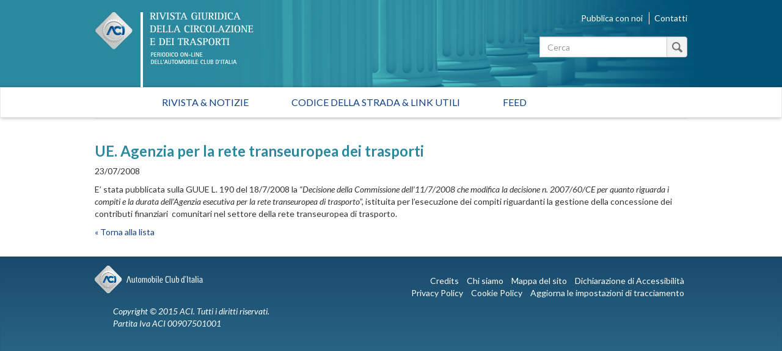

--- FILE ---
content_type: text/html; charset=utf-8
request_url: https://rivistagiuridica.aci.it/notizie/dettaglio/ue-agenzia-per-la-rete-transeuropea-dei-trasporti.html
body_size: 12954
content:
<!DOCTYPE html>
<html lang="it">
<head>

<meta charset="utf-8">
<!-- 
	This website is powered by TYPO3 - inspiring people to share!
	TYPO3 is a free open source Content Management Framework initially created by Kasper Skaarhoj and licensed under GNU/GPL.
	TYPO3 is copyright 1998-2017 of Kasper Skaarhoj. Extensions are copyright of their respective owners.
	Information and contribution at http://typo3.org/
-->

<base href="https://rivistagiuridica.aci.it/">

<title>UE. Agenzia per la rete transeuropea dei trasporti - Rivista giuridica</title>
<meta property="og:title" content="UE. Agenzia per la rete transeuropea dei trasporti" />
<meta property="og:type" content="article" />
<meta property="og:url" content="http://rivistagiuridica.aci.it/notizie/dettaglio/ue-agenzia-per-la-rete-transeuropea-dei-trasporti.html" />
<meta name="generator" content="TYPO3 CMS">
<meta name="viewport" content="width=device-width, initial-scale=1, maximum-scale=1, user-scalable=no">


<link rel="stylesheet" type="text/css" href="typo3conf/ext/news/Resources/Public/Css/news-basic.css?1447091881" media="all">
<link rel="stylesheet" type="text/css" href="typo3temp/stylesheet_15e32f16ab.css?1457021009" media="all">
<link rel="stylesheet" type="text/css" href="https://fonts.googleapis.com/css?family=Lato:400,400italic,700italic,700" media="all">
<link rel="stylesheet" type="text/css" href="fileadmin/themes/rivistagiuridica.v1/src/css/bootstrap.min.css?1454085472" media="all">
<link rel="stylesheet" type="text/css" href="fileadmin/themes/rivistagiuridica.v1/src/css/style.css?1457004368" media="all">
<link rel="stylesheet" type="text/css" href="fileadmin/themes/rivistagiuridica.v1/src/css/print.css?1454085472" media="all">


<!--[if lte IE 9]><script src="fileadmin/themes/rivistagiuridica.v1/src/lib/html5shiv/dist/html5shiv.js?1454085470" type="text/javascript"></script><![endif] -->
<!--[if lte IE 9]><script src="fileadmin/themes/rivistagiuridica.v1/src/lib/respond/dest/respond.src.js?1454085471" type="text/javascript"></script><![endif] -->
<!--[if lte IE 9]><script src="fileadmin/themes/rivistagiuridica.v1/src/lib/es5-shim/es5-shim.js?1454085471" type="text/javascript"></script><![endif] -->
<!--[if lte IE 9]><script src="fileadmin/themes/rivistagiuridica.v1/src/lib/json3/lib/json3.js?1454085471" type="text/javascript"></script><![endif] -->



<link rel="alternate" type="application/rss+xml" title="Rivista Giuridica - Ultime notizie" href="news-feed/rss.xml" />

  
<meta name="DC.title" content="UE. Agenzia per la rete transeuropea dei trasporti">
<meta http-equiv="content-language" content="it">
<meta name="DC.Language" scheme="NISOZ39.50" content="it">
<meta name="date" content="2021-03-25T15:58:45+01:00">
<meta name="DC.date" content="2021-03-25T15:58:45+01:00">
<meta name="robots" content="index,follow">
<link rel="start" href="http://rivistagiuridica.aci.it/?no_cache=1">
<link rel="up" href="http://rivistagiuridica.aci.it/?no_cache=1">
<link rel="canonical" href="http://rivistagiuridica.aci.it/notizie/dettaglio/ue-agenzia-per-la-rete-transeuropea-dei-trasporti.html">
</head>
<body>


<header>
  <div class="container">
    <div class="header">
      <div class="row">  
        <div class="col-md-9">
          <div class="logo">
            <a href="/?no_cache=1">&nbsp;</a>
          </div>          
        </div><!-- /.col-md-9 -->
        <div class="col-md-3">
          <ul class="menu_header list-inline"> 
            <li><a href="pubblica-con-noi.html">Pubblica con noi</a></li>            
            <li><a href="contatti.html">Contatti</a></li>            
          </ul>  

                   
          <form method="get" id="formSearchBox" action="risultato-della-ricerca.html?no_cache=1&amp;tx_rgdocuments_rgs%5Baction%5D=search&amp;tx_rgdocuments_rgs%5Bcontroller%5D=Document&amp;cHash=74eefa7a59e6ac4013fcecb486e061ca">
<div>
<input type="hidden" name="tx_rgdocuments_rgs[__referrer][@extension]" value="RgDocuments" />
<input type="hidden" name="tx_rgdocuments_rgs[__referrer][@vendor]" value="Rg" />
<input type="hidden" name="tx_rgdocuments_rgs[__referrer][@controller]" value="Document" />
<input type="hidden" name="tx_rgdocuments_rgs[__referrer][@action]" value="searchBox" />
<input type="hidden" name="tx_rgdocuments_rgs[__referrer][arguments]" value="YTowOnt9307a12b8fe92227e3fbc4ab1462b28e6a66fa9e7" />
<input type="hidden" name="tx_rgdocuments_rgs[__referrer][@request]" value="a:4:{s:10:&quot;@extension&quot;;s:11:&quot;RgDocuments&quot;;s:11:&quot;@controller&quot;;s:8:&quot;Document&quot;;s:7:&quot;@action&quot;;s:9:&quot;searchBox&quot;;s:7:&quot;@vendor&quot;;s:2:&quot;Rg&quot;;}251f4ae7d670157fd2224e656723202ea6257c06" />
<input type="hidden" name="tx_rgdocuments_rgs[__trustedProperties]" value="a:2:{s:7:&quot;keyword&quot;;i:1;s:6:&quot;search&quot;;i:1;}35a6b683a148f5a2b236f2c295f6444fe70ebbcc" />
</div>

  <div class="input-group">
    
    <label for="keyword" class="hidden">Testo da cercare</label>
    <input placeholder="Cerca" class="form-control" id="keyword" type="text" name="tx_rgdocuments_rgs[keyword]" />
    <span class="input-group-btn">
      <button class="btn btn-default btn_magnify" type="submit" name="tx_rgdocuments_rgs[search]" value="Cerca">&nbsp;</button> 
    </span>
  </div>
</form> 


          <span id="top">&nbsp;</span>          
        </div><!-- /.col-md-6 -->
      </div><!-- /row -->
    </div><!-- /.header -->
  </div><!-- /.container -->
</header>


<nav class="navbar navbar-default" role="navigation"><div class="navbar-header"><button type="button" class="navbar-toggle" data-toggle="collapse" data-target="#mainnavbar"><span class="icon-bar"></span><span class="icon-bar"></span><span class="icon-bar"></span></button><a class="navbar-brand visible-xs" href="#">Menu</a></div><div class="container"><div class="row"><div class="col-md-12 col-sm-12"><div class="collapse navbar-collapse" id="mainnavbar"><ul class="nav navbar-nav"><li><a href="/?no_cache=1" title="Home">Rivista & Notizie</a></li><li><a href="codice-della-strada-link-utili.html">Codice della strada & Link utili</a></li><li><a href="feed.html">Feed</a></li></ul></div></div></div></div></nav>

         
  <div class="container">
    <div class="row">
      <div class="col-md-12">
        
      </div><!-- /.col-md-12 -->                      
    </div><!-- /.row -->    
    <div class="row border_top">
      <div class="col-md-12">
        <main>
          <div class="titolo_pagina"></div>
          


	


<div class="news news-single">
	<div class="article" itemscope="itemscope" itemtype="http://schema.org/Article">
		
  
      
      <div class="header">
        <h3 itemprop="headline">UE. Agenzia per la rete transeuropea dei trasporti</h3>
      </div>
      <div class="footer">
        <p>
          <!-- date -->
          <span class="news-list-date">
            <time datetime="2008-07-23">
              23/07/2008
              <meta itemprop="datePublished" content="2008-07-23" />
            </time>
          </span>

          

          

          
        </p>
      </div>

      

      

      



      




      <!-- main text -->
      <div class="news-text-wrap" itemprop="articleBody">
        <p>E’ stata pubblicata sulla GUUE L. 190 del 18/7/2008 la <em>“Decisione della Commissione dell’11/7/2008 che modifica la decisione n. 2007/60/CE per quanto riguarda i compiti e la durata dell’Agenzia esecutiva per la rete transeuropea di trasporto</em>”, istituita per&nbsp;l’esecuzione dei compiti riguardanti la gestione della concessione dei contributi finanziari&nbsp; comunitari nel settore della rete transeuropea di trasporto.</p>
      </div>

      
        <!-- Link Back -->
        <div class="news-backlink-wrap">
          <a href="notizie.html">
            &laquo; Torna alla lista
          </a>
        </div>
      

      

      

      <!-- related things -->
      <div class="news-related-wrap">

        

        

        

        
      </div>
    

	</div>
</div>
        </main>  
      </div><!-- /.col-md-12 -->      
    </div><!-- /.row -->
  </div><!-- /.container -->

<footer>
  <div class="container">
    <div class="row ">                          
      <div class="col-md-4">
        <a target="_blank" href="http://www.aci.it">
          <img src="/fileadmin/themes/rivistagiuridica.v1/src/img/grafica/logo_aci_footer.png" alt="Automobile Club Italia" />
        </a>        
        <p class="copy">Copyright &copy; 2015 ACI. Tutti i diritti riservati.<br>Partita Iva ACI 00907501001</p>
      </div><!-- /.col-md-5 -->
      <div class="col-md-8">
        <ul class="menu-footer list-inline text-right">
          <li><a href="colophon/credits.html">Credits</a></li>
          <li><a href="colophon/chi-siamo.html">Chi siamo</a></li>
          <li><a href="colophon/mappa-del-sito.html">Mappa del sito</a></li>                                        
          <li><a href="colophon/dichiarazione-di-accessibilita.html">Dichiarazione di Accessibilità</a></li><br>
           <li><a href="colophon/privacy-policy.html">Privacy Policy</a></li>
          <li><a href="colophon/cookie-policy.html">Cookie Policy</a></li>
          <li><a href="#" class="iubenda-cs-preferences-link">Aggiorna le impostazioni di tracciamento</a></li>
        </ul>    
      </div><!-- /.col-md-7 -->
    </div><!-- /.row -->
  </div><!-- /.container -->        
</footer>





<script type="text/javascript">
var _iub = _iub || [];
_iub.csConfiguration = {"consentOnContinuedBrowsing":false,"perPurposeConsent":true,"preferenceCookie":{"expireAfter":180},"siteId":393825,"cookiePolicyId":543989,"lang":"it", "banner":{ "acceptButtonCaptionColor":"#FFFFFF","acceptButtonColor":"#0073CE","acceptButtonDisplay":true,"backgroundColor":"#FFFFFF","brandBackgroundColor":"#FFFFFF","brandTextColor":"#000000","closeButtonRejects":true,"customizeButtonCaptionColor":"#4D4D4D","customizeButtonColor":"#DADADA","customizeButtonDisplay":true,"listPurposes":true,"logo":"https://www.aci.it/fileadmin/aci_portal/sys/curr/img/loghi/logo_aci.svg","position":"float-bottom-center","textColor":"#000000","acceptButtonCaption":"Accetta tutto","content":"<div id=\"iubenda-cs-paragraph\">\n   <p class=\"iub-p\">Questo sito utilizza cookie tecnici indispensabili per la navigazione e, previo consenso dell’utente,  può utilizzare cookie di profilazione o altri strumenti di tracciamento, anche di terze parti, per l'invio di messaggi pubblicitari o per modulare la fornitura del servizio in modo personalizzato.</p><br>\n   <p class=\"iub-p\">Facendo clic su “Accetta tutto” acconsentirai all'uso di tutti i cookie, mentre cliccando sulla X in alto a destra manterrai le impostazioni di default e accetterai solo l'uso dei cookie tecnici indispensabili per la navigazione o dei cookie analytics eventualmente utilizzati per produrre statistiche aggregate.</p><br>\n   <p class=\"iub-p\">Puoi personalizzare le tue scelte sui cookie da abilitare facendo clic su “Scopri di più e personalizza”.</p><br>\n   <p class=\"iub-p\">Per maggiori informazioni consulta la <a href=\"https://rivistagiuridica.aci.it/colophon/privacy-policy.html\">privacy policy</a> e la\n   <a href=\"https://rivistagiuridica.aci.it/colophon/cookie-policy.html\">cookie policy</a>.</p>\n   <p class=\"iub-p\"></p>\n</div>" }};
</script>
<script type="text/javascript" src="//cdn.iubenda.com/cs/iubenda_cs.js" charset="UTF-8" async></script>



<script type="text/javascript">
  var _paq = window._paq = window._paq || [];
  /* tracker methods like "setCustomDimension" should be called before "trackPageView" */
  _paq.push(['trackPageView']);
  _paq.push(['enableLinkTracking']);
  (function() {
    var u="https://ingestion.webanalytics.italia.it/";
    _paq.push(['setTrackerUrl', u+'matomo.php']);
    _paq.push(['setSiteId', 'gzqoXPB0LX']);
    var d=document, g=d.createElement('script'), s=d.getElementsByTagName('script')[0];
    g.type='text/javascript'; g.async=true; g.src=u+'matomo.js'; s.parentNode.insertBefore(g,s);
  })();
</script>
<!-- End Matomo Code -->
<script src="fileadmin/themes/rivistagiuridica.v1/src/lib/jquery/dist/jquery.min.js?1454085471" type="text/javascript"></script>
<script src="fileadmin/themes/rivistagiuridica.v1/src/lib/jquery/dist/jquery.matchHeight-min.js?1454085471" type="text/javascript"></script>
<script src="fileadmin/themes/rivistagiuridica.v1/src/lib/bootstrap/dist/js/bootstrap.js?1454085470" type="text/javascript"></script>
<script src="fileadmin/themes/rivistagiuridica.v1/src/lib/readmore/readmore.min.js?1454085470" type="text/javascript"></script>
<script src="fileadmin/themes/rivistagiuridica.v1/src/js/main.js?1622197762" type="text/javascript"></script>


</body>
</html>